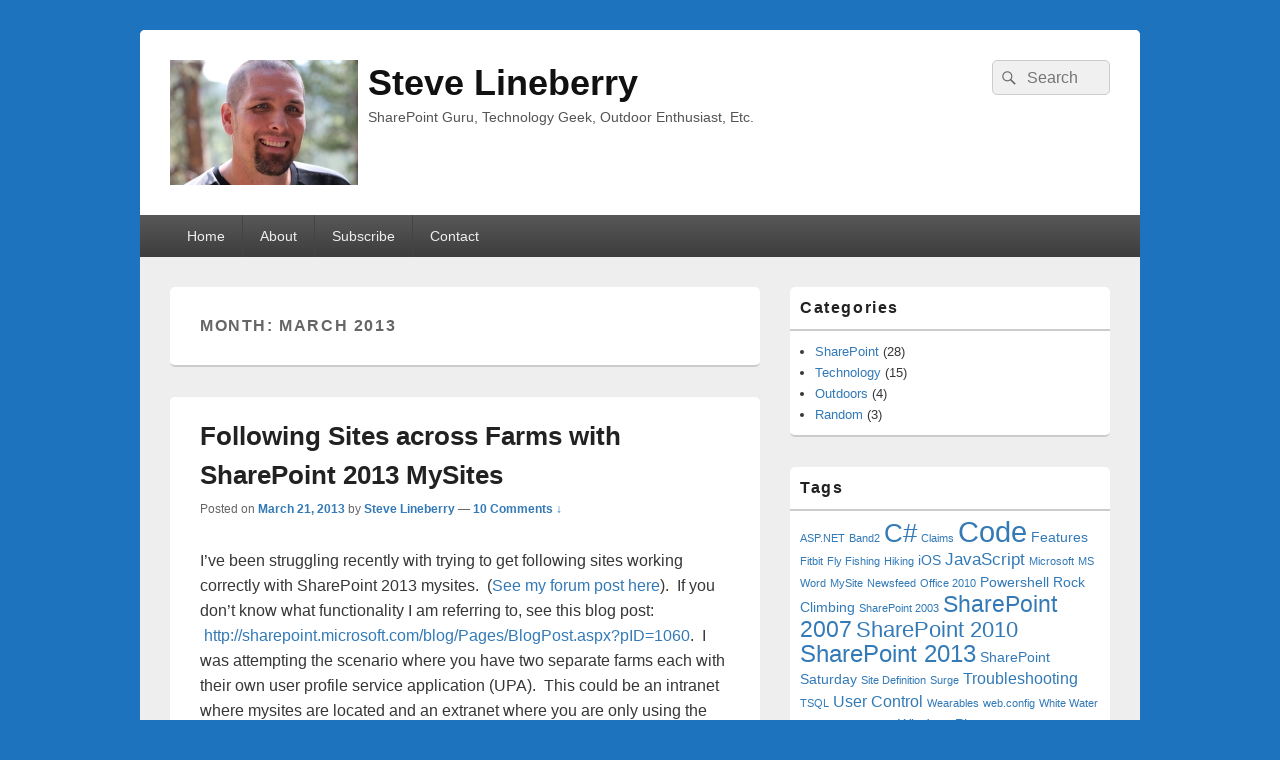

--- FILE ---
content_type: text/html; charset=UTF-8
request_url: https://steve.thelineberrys.com/2013/03/
body_size: 16657
content:
<!DOCTYPE html>
<!--[if IE 6]>
<html id="ie6" lang="en-US">
<![endif]-->
<!--[if IE 7]>
<html id="ie7" lang="en-US">
<![endif]-->
<!--[if IE 8]>
<html id="ie8" lang="en-US">
<![endif]-->
<!--[if !(IE 6) | !(IE 7) | !(IE 8)  ]><!-->
<html lang="en-US">
<!--<![endif]-->
<head>
<meta charset="UTF-8" />
<meta name="viewport" content="width=device-width, initial-scale=1">
<link rel="profile" href="http://gmpg.org/xfn/11" />
<link rel="pingback" href="https://steve.thelineberrys.com/xmlrpc.php" />
<title>March 2013 &#8211; Steve Lineberry</title>
<meta name='robots' content='max-image-preview:large' />
<link rel='dns-prefetch' href='//secure.gravatar.com' />
<link rel='dns-prefetch' href='//stats.wp.com' />
<link rel='dns-prefetch' href='//v0.wordpress.com' />
<link rel="alternate" type="application/rss+xml" title="Steve Lineberry &raquo; Feed" href="https://steve.thelineberrys.com/feed/" />
<link rel="alternate" type="application/rss+xml" title="Steve Lineberry &raquo; Comments Feed" href="https://steve.thelineberrys.com/comments/feed/" />
<style id='wp-img-auto-sizes-contain-inline-css' type='text/css'>
img:is([sizes=auto i],[sizes^="auto," i]){contain-intrinsic-size:3000px 1500px}
/*# sourceURL=wp-img-auto-sizes-contain-inline-css */
</style>
<style id='wp-emoji-styles-inline-css' type='text/css'>

	img.wp-smiley, img.emoji {
		display: inline !important;
		border: none !important;
		box-shadow: none !important;
		height: 1em !important;
		width: 1em !important;
		margin: 0 0.07em !important;
		vertical-align: -0.1em !important;
		background: none !important;
		padding: 0 !important;
	}
/*# sourceURL=wp-emoji-styles-inline-css */
</style>
<style id='wp-block-library-inline-css' type='text/css'>
:root{--wp-block-synced-color:#7a00df;--wp-block-synced-color--rgb:122,0,223;--wp-bound-block-color:var(--wp-block-synced-color);--wp-editor-canvas-background:#ddd;--wp-admin-theme-color:#007cba;--wp-admin-theme-color--rgb:0,124,186;--wp-admin-theme-color-darker-10:#006ba1;--wp-admin-theme-color-darker-10--rgb:0,107,160.5;--wp-admin-theme-color-darker-20:#005a87;--wp-admin-theme-color-darker-20--rgb:0,90,135;--wp-admin-border-width-focus:2px}@media (min-resolution:192dpi){:root{--wp-admin-border-width-focus:1.5px}}.wp-element-button{cursor:pointer}:root .has-very-light-gray-background-color{background-color:#eee}:root .has-very-dark-gray-background-color{background-color:#313131}:root .has-very-light-gray-color{color:#eee}:root .has-very-dark-gray-color{color:#313131}:root .has-vivid-green-cyan-to-vivid-cyan-blue-gradient-background{background:linear-gradient(135deg,#00d084,#0693e3)}:root .has-purple-crush-gradient-background{background:linear-gradient(135deg,#34e2e4,#4721fb 50%,#ab1dfe)}:root .has-hazy-dawn-gradient-background{background:linear-gradient(135deg,#faaca8,#dad0ec)}:root .has-subdued-olive-gradient-background{background:linear-gradient(135deg,#fafae1,#67a671)}:root .has-atomic-cream-gradient-background{background:linear-gradient(135deg,#fdd79a,#004a59)}:root .has-nightshade-gradient-background{background:linear-gradient(135deg,#330968,#31cdcf)}:root .has-midnight-gradient-background{background:linear-gradient(135deg,#020381,#2874fc)}:root{--wp--preset--font-size--normal:16px;--wp--preset--font-size--huge:42px}.has-regular-font-size{font-size:1em}.has-larger-font-size{font-size:2.625em}.has-normal-font-size{font-size:var(--wp--preset--font-size--normal)}.has-huge-font-size{font-size:var(--wp--preset--font-size--huge)}.has-text-align-center{text-align:center}.has-text-align-left{text-align:left}.has-text-align-right{text-align:right}.has-fit-text{white-space:nowrap!important}#end-resizable-editor-section{display:none}.aligncenter{clear:both}.items-justified-left{justify-content:flex-start}.items-justified-center{justify-content:center}.items-justified-right{justify-content:flex-end}.items-justified-space-between{justify-content:space-between}.screen-reader-text{border:0;clip-path:inset(50%);height:1px;margin:-1px;overflow:hidden;padding:0;position:absolute;width:1px;word-wrap:normal!important}.screen-reader-text:focus{background-color:#ddd;clip-path:none;color:#444;display:block;font-size:1em;height:auto;left:5px;line-height:normal;padding:15px 23px 14px;text-decoration:none;top:5px;width:auto;z-index:100000}html :where(.has-border-color){border-style:solid}html :where([style*=border-top-color]){border-top-style:solid}html :where([style*=border-right-color]){border-right-style:solid}html :where([style*=border-bottom-color]){border-bottom-style:solid}html :where([style*=border-left-color]){border-left-style:solid}html :where([style*=border-width]){border-style:solid}html :where([style*=border-top-width]){border-top-style:solid}html :where([style*=border-right-width]){border-right-style:solid}html :where([style*=border-bottom-width]){border-bottom-style:solid}html :where([style*=border-left-width]){border-left-style:solid}html :where(img[class*=wp-image-]){height:auto;max-width:100%}:where(figure){margin:0 0 1em}html :where(.is-position-sticky){--wp-admin--admin-bar--position-offset:var(--wp-admin--admin-bar--height,0px)}@media screen and (max-width:600px){html :where(.is-position-sticky){--wp-admin--admin-bar--position-offset:0px}}

/*# sourceURL=wp-block-library-inline-css */
</style><style id='global-styles-inline-css' type='text/css'>
:root{--wp--preset--aspect-ratio--square: 1;--wp--preset--aspect-ratio--4-3: 4/3;--wp--preset--aspect-ratio--3-4: 3/4;--wp--preset--aspect-ratio--3-2: 3/2;--wp--preset--aspect-ratio--2-3: 2/3;--wp--preset--aspect-ratio--16-9: 16/9;--wp--preset--aspect-ratio--9-16: 9/16;--wp--preset--color--black: #000000;--wp--preset--color--cyan-bluish-gray: #abb8c3;--wp--preset--color--white: #ffffff;--wp--preset--color--pale-pink: #f78da7;--wp--preset--color--vivid-red: #cf2e2e;--wp--preset--color--luminous-vivid-orange: #ff6900;--wp--preset--color--luminous-vivid-amber: #fcb900;--wp--preset--color--light-green-cyan: #7bdcb5;--wp--preset--color--vivid-green-cyan: #00d084;--wp--preset--color--pale-cyan-blue: #8ed1fc;--wp--preset--color--vivid-cyan-blue: #0693e3;--wp--preset--color--vivid-purple: #9b51e0;--wp--preset--color--dark-gray: #373737;--wp--preset--color--medium-gray: #cccccc;--wp--preset--color--light-gray: #eeeeee;--wp--preset--color--blue: #1982d1;--wp--preset--gradient--vivid-cyan-blue-to-vivid-purple: linear-gradient(135deg,rgb(6,147,227) 0%,rgb(155,81,224) 100%);--wp--preset--gradient--light-green-cyan-to-vivid-green-cyan: linear-gradient(135deg,rgb(122,220,180) 0%,rgb(0,208,130) 100%);--wp--preset--gradient--luminous-vivid-amber-to-luminous-vivid-orange: linear-gradient(135deg,rgb(252,185,0) 0%,rgb(255,105,0) 100%);--wp--preset--gradient--luminous-vivid-orange-to-vivid-red: linear-gradient(135deg,rgb(255,105,0) 0%,rgb(207,46,46) 100%);--wp--preset--gradient--very-light-gray-to-cyan-bluish-gray: linear-gradient(135deg,rgb(238,238,238) 0%,rgb(169,184,195) 100%);--wp--preset--gradient--cool-to-warm-spectrum: linear-gradient(135deg,rgb(74,234,220) 0%,rgb(151,120,209) 20%,rgb(207,42,186) 40%,rgb(238,44,130) 60%,rgb(251,105,98) 80%,rgb(254,248,76) 100%);--wp--preset--gradient--blush-light-purple: linear-gradient(135deg,rgb(255,206,236) 0%,rgb(152,150,240) 100%);--wp--preset--gradient--blush-bordeaux: linear-gradient(135deg,rgb(254,205,165) 0%,rgb(254,45,45) 50%,rgb(107,0,62) 100%);--wp--preset--gradient--luminous-dusk: linear-gradient(135deg,rgb(255,203,112) 0%,rgb(199,81,192) 50%,rgb(65,88,208) 100%);--wp--preset--gradient--pale-ocean: linear-gradient(135deg,rgb(255,245,203) 0%,rgb(182,227,212) 50%,rgb(51,167,181) 100%);--wp--preset--gradient--electric-grass: linear-gradient(135deg,rgb(202,248,128) 0%,rgb(113,206,126) 100%);--wp--preset--gradient--midnight: linear-gradient(135deg,rgb(2,3,129) 0%,rgb(40,116,252) 100%);--wp--preset--font-size--small: 14px;--wp--preset--font-size--medium: 20px;--wp--preset--font-size--large: 24px;--wp--preset--font-size--x-large: 42px;--wp--preset--font-size--normal: 16px;--wp--preset--font-size--huge: 26px;--wp--preset--spacing--20: 0.44rem;--wp--preset--spacing--30: 0.67rem;--wp--preset--spacing--40: 1rem;--wp--preset--spacing--50: 1.5rem;--wp--preset--spacing--60: 2.25rem;--wp--preset--spacing--70: 3.38rem;--wp--preset--spacing--80: 5.06rem;--wp--preset--shadow--natural: 6px 6px 9px rgba(0, 0, 0, 0.2);--wp--preset--shadow--deep: 12px 12px 50px rgba(0, 0, 0, 0.4);--wp--preset--shadow--sharp: 6px 6px 0px rgba(0, 0, 0, 0.2);--wp--preset--shadow--outlined: 6px 6px 0px -3px rgb(255, 255, 255), 6px 6px rgb(0, 0, 0);--wp--preset--shadow--crisp: 6px 6px 0px rgb(0, 0, 0);}:where(.is-layout-flex){gap: 0.5em;}:where(.is-layout-grid){gap: 0.5em;}body .is-layout-flex{display: flex;}.is-layout-flex{flex-wrap: wrap;align-items: center;}.is-layout-flex > :is(*, div){margin: 0;}body .is-layout-grid{display: grid;}.is-layout-grid > :is(*, div){margin: 0;}:where(.wp-block-columns.is-layout-flex){gap: 2em;}:where(.wp-block-columns.is-layout-grid){gap: 2em;}:where(.wp-block-post-template.is-layout-flex){gap: 1.25em;}:where(.wp-block-post-template.is-layout-grid){gap: 1.25em;}.has-black-color{color: var(--wp--preset--color--black) !important;}.has-cyan-bluish-gray-color{color: var(--wp--preset--color--cyan-bluish-gray) !important;}.has-white-color{color: var(--wp--preset--color--white) !important;}.has-pale-pink-color{color: var(--wp--preset--color--pale-pink) !important;}.has-vivid-red-color{color: var(--wp--preset--color--vivid-red) !important;}.has-luminous-vivid-orange-color{color: var(--wp--preset--color--luminous-vivid-orange) !important;}.has-luminous-vivid-amber-color{color: var(--wp--preset--color--luminous-vivid-amber) !important;}.has-light-green-cyan-color{color: var(--wp--preset--color--light-green-cyan) !important;}.has-vivid-green-cyan-color{color: var(--wp--preset--color--vivid-green-cyan) !important;}.has-pale-cyan-blue-color{color: var(--wp--preset--color--pale-cyan-blue) !important;}.has-vivid-cyan-blue-color{color: var(--wp--preset--color--vivid-cyan-blue) !important;}.has-vivid-purple-color{color: var(--wp--preset--color--vivid-purple) !important;}.has-black-background-color{background-color: var(--wp--preset--color--black) !important;}.has-cyan-bluish-gray-background-color{background-color: var(--wp--preset--color--cyan-bluish-gray) !important;}.has-white-background-color{background-color: var(--wp--preset--color--white) !important;}.has-pale-pink-background-color{background-color: var(--wp--preset--color--pale-pink) !important;}.has-vivid-red-background-color{background-color: var(--wp--preset--color--vivid-red) !important;}.has-luminous-vivid-orange-background-color{background-color: var(--wp--preset--color--luminous-vivid-orange) !important;}.has-luminous-vivid-amber-background-color{background-color: var(--wp--preset--color--luminous-vivid-amber) !important;}.has-light-green-cyan-background-color{background-color: var(--wp--preset--color--light-green-cyan) !important;}.has-vivid-green-cyan-background-color{background-color: var(--wp--preset--color--vivid-green-cyan) !important;}.has-pale-cyan-blue-background-color{background-color: var(--wp--preset--color--pale-cyan-blue) !important;}.has-vivid-cyan-blue-background-color{background-color: var(--wp--preset--color--vivid-cyan-blue) !important;}.has-vivid-purple-background-color{background-color: var(--wp--preset--color--vivid-purple) !important;}.has-black-border-color{border-color: var(--wp--preset--color--black) !important;}.has-cyan-bluish-gray-border-color{border-color: var(--wp--preset--color--cyan-bluish-gray) !important;}.has-white-border-color{border-color: var(--wp--preset--color--white) !important;}.has-pale-pink-border-color{border-color: var(--wp--preset--color--pale-pink) !important;}.has-vivid-red-border-color{border-color: var(--wp--preset--color--vivid-red) !important;}.has-luminous-vivid-orange-border-color{border-color: var(--wp--preset--color--luminous-vivid-orange) !important;}.has-luminous-vivid-amber-border-color{border-color: var(--wp--preset--color--luminous-vivid-amber) !important;}.has-light-green-cyan-border-color{border-color: var(--wp--preset--color--light-green-cyan) !important;}.has-vivid-green-cyan-border-color{border-color: var(--wp--preset--color--vivid-green-cyan) !important;}.has-pale-cyan-blue-border-color{border-color: var(--wp--preset--color--pale-cyan-blue) !important;}.has-vivid-cyan-blue-border-color{border-color: var(--wp--preset--color--vivid-cyan-blue) !important;}.has-vivid-purple-border-color{border-color: var(--wp--preset--color--vivid-purple) !important;}.has-vivid-cyan-blue-to-vivid-purple-gradient-background{background: var(--wp--preset--gradient--vivid-cyan-blue-to-vivid-purple) !important;}.has-light-green-cyan-to-vivid-green-cyan-gradient-background{background: var(--wp--preset--gradient--light-green-cyan-to-vivid-green-cyan) !important;}.has-luminous-vivid-amber-to-luminous-vivid-orange-gradient-background{background: var(--wp--preset--gradient--luminous-vivid-amber-to-luminous-vivid-orange) !important;}.has-luminous-vivid-orange-to-vivid-red-gradient-background{background: var(--wp--preset--gradient--luminous-vivid-orange-to-vivid-red) !important;}.has-very-light-gray-to-cyan-bluish-gray-gradient-background{background: var(--wp--preset--gradient--very-light-gray-to-cyan-bluish-gray) !important;}.has-cool-to-warm-spectrum-gradient-background{background: var(--wp--preset--gradient--cool-to-warm-spectrum) !important;}.has-blush-light-purple-gradient-background{background: var(--wp--preset--gradient--blush-light-purple) !important;}.has-blush-bordeaux-gradient-background{background: var(--wp--preset--gradient--blush-bordeaux) !important;}.has-luminous-dusk-gradient-background{background: var(--wp--preset--gradient--luminous-dusk) !important;}.has-pale-ocean-gradient-background{background: var(--wp--preset--gradient--pale-ocean) !important;}.has-electric-grass-gradient-background{background: var(--wp--preset--gradient--electric-grass) !important;}.has-midnight-gradient-background{background: var(--wp--preset--gradient--midnight) !important;}.has-small-font-size{font-size: var(--wp--preset--font-size--small) !important;}.has-medium-font-size{font-size: var(--wp--preset--font-size--medium) !important;}.has-large-font-size{font-size: var(--wp--preset--font-size--large) !important;}.has-x-large-font-size{font-size: var(--wp--preset--font-size--x-large) !important;}
/*# sourceURL=global-styles-inline-css */
</style>

<style id='classic-theme-styles-inline-css' type='text/css'>
/*! This file is auto-generated */
.wp-block-button__link{color:#fff;background-color:#32373c;border-radius:9999px;box-shadow:none;text-decoration:none;padding:calc(.667em + 2px) calc(1.333em + 2px);font-size:1.125em}.wp-block-file__button{background:#32373c;color:#fff;text-decoration:none}
/*# sourceURL=/wp-includes/css/classic-themes.min.css */
</style>
<link rel='stylesheet' id='stcr-style-css' href='https://steve.thelineberrys.com/wp-content/plugins/subscribe-to-comments-reloaded/includes/css/stcr-style.css?ver=6.9' type='text/css' media='all' />
<link rel='stylesheet' id='genericons-css' href='https://steve.thelineberrys.com/wp-content/plugins/jetpack/_inc/genericons/genericons/genericons.css?ver=3.1' type='text/css' media='all' />
<link rel='stylesheet' id='catchbox-style-css' href='https://steve.thelineberrys.com/wp-content/themes/catch-box/style.css?ver=20230602-124947' type='text/css' media='all' />
<link rel='stylesheet' id='catchbox-block-style-css' href='https://steve.thelineberrys.com/wp-content/themes/catch-box/css/blocks.css?ver=1.0' type='text/css' media='all' />
<link rel='stylesheet' id='mediaelementjs-styles-css' href='https://steve.thelineberrys.com/wp-content/plugins/media-element-html5-video-and-audio-player/mediaelement/v4/mediaelementplayer.min.css?ver=6.9' type='text/css' media='all' />
<link rel='stylesheet' id='mediaelementjs-styles-legacy-css' href='https://steve.thelineberrys.com/wp-content/plugins/media-element-html5-video-and-audio-player/mediaelement/v4/mediaelementplayer-legacy.min.css?ver=6.9' type='text/css' media='all' />
<link rel='stylesheet' id='core3.0-css' href='https://steve.thelineberrys.com/wp-content/plugins/wp-syntaxhighlighter/syntaxhighlighter3/styles/shCore.css?ver=3.0' type='text/css' media='all' />
<link rel='stylesheet' id='core-Default3.0-css' href='https://steve.thelineberrys.com/wp-content/plugins/wp-syntaxhighlighter/syntaxhighlighter3/styles/shCoreDefault.css?ver=3.0' type='text/css' media='all' />
<link rel='stylesheet' id='theme-Default3.0-css' href='https://steve.thelineberrys.com/wp-content/plugins/wp-syntaxhighlighter/syntaxhighlighter3/styles/shThemeDefault.css?ver=3.0' type='text/css' media='all' />
<script type="text/javascript" src="https://steve.thelineberrys.com/wp-includes/js/jquery/jquery.min.js?ver=3.7.1" id="jquery-core-js"></script>
<script type="text/javascript" src="https://steve.thelineberrys.com/wp-includes/js/jquery/jquery-migrate.min.js?ver=3.4.1" id="jquery-migrate-js"></script>
<script type="text/javascript" id="catchbox-menu-js-extra">
/* <![CDATA[ */
var screenReaderText = {"expand":"expand child menu","collapse":"collapse child menu"};
//# sourceURL=catchbox-menu-js-extra
/* ]]> */
</script>
<script type="text/javascript" src="https://steve.thelineberrys.com/wp-content/themes/catch-box/js/menu.min.js?ver=2.1.1.1" id="catchbox-menu-js"></script>
<script type="text/javascript" src="https://steve.thelineberrys.com/wp-content/themes/catch-box/js/html5.min.js?ver=3.7.3" id="catchbox-html5-js"></script>
<script type="text/javascript" src="https://steve.thelineberrys.com/wp-content/plugins/media-element-html5-video-and-audio-player/mediaelement/v4/mediaelement-and-player.min.js?ver=4.2.8" id="mediaelementjs-scripts-js"></script>
<script type="text/javascript" src="https://steve.thelineberrys.com/wp-content/plugins/wp-syntaxhighlighter/js/rc-textarea-hl.js?ver=1.3" id="rc_textarea_hl_js-js"></script>
<link rel="https://api.w.org/" href="https://steve.thelineberrys.com/wp-json/" /><link rel="EditURI" type="application/rsd+xml" title="RSD" href="https://steve.thelineberrys.com/xmlrpc.php?rsd" />
<meta name="generator" content="WordPress 6.9" />
	<!-- For pinned live tiles in Windows 8.1 start screens -->	
	<meta name="application-name" content="Steve Lineberry" />
	<meta name="msapplication-TileColor" content="#1e73be" />
	<meta name="msapplication-notification" content="frequency=360;polling-uri=http://notifications.buildmypinnedsite.com/?feed=https://steve.thelineberrys.com/feed/&amp;id=1;polling-uri2=http://notifications.buildmypinnedsite.com/?feed=https://steve.thelineberrys.com/feed/&amp;id=2;polling-uri3=http://notifications.buildmypinnedsite.com/?feed=https://steve.thelineberrys.com/feed/&amp;id=3;polling-uri4=http://notifications.buildmypinnedsite.com/?feed=https://steve.thelineberrys.com/feed/&amp;id=4;polling-uri5=http://notifications.buildmypinnedsite.com/?feed=https://steve.thelineberrys.com/feed/&amp;id=5; cycle=1" />
	
			<meta name="msapplication-square310x310logo" content="https://steve.thelineberrys.com/wp-content/uploads/cwp_tiles/" />
		<meta name="msapplication-wide310x150logo" content="https://steve.thelineberrys.com/wp-content/uploads/cwp_tiles/" />
		<meta name="msapplication-square150x150logo" content="https://steve.thelineberrys.com/wp-content/uploads/cwp_tiles/IMG_7302-WM_resize-150x125.png" />
		<meta name="msapplication-square70x70logo" content="https://steve.thelineberrys.com/wp-content/uploads/cwp_tiles/IMG_7302-WM_resize-70x70.png" />
		<meta name="msapplication-TileImage" content="https://steve.thelineberrys.com/wp-content/uploads/2012/12/IMG_7302-WM_resize.jpg" />
	
<!-- WP SyntaxHighlighter Ver.1.7.3 CSS for code Begin -->
<style type='text/css'>
.syntaxhighlighter,
.syntaxhighlighter a,
.syntaxhighlighter div,
.syntaxhighlighter code,
.syntaxhighlighter table,
.syntaxhighlighter table td,
.syntaxhighlighter table tr,
.syntaxhighlighter table tbody,
.syntaxhighlighter table thead,
.syntaxhighlighter table caption,
.syntaxhighlighter textarea {
font-size: 12px !important; /* Set the font size in pixels */  
font-family: "Consolas", "Bitstream Vera Sans Mono", "Courier New", Courier, monospace !important; /* Set the font type */  
}
.syntaxhighlighter table caption {
/* For Title(Caption) */  
font-size: 14px !important; /* Set the font size in pixels */  
font-family: "Consolas", "Bitstream Vera Sans Mono", "Courier New", Courier, monospace !important; /* Set the font type */  
}
.syntaxhighlighter.nogutter td.code .line {
/* Set the left padding space when no-gutter in ver. 3.0 */  
padding-left: 3px !important;
}
.syntaxhighlighter {
/* For Chrome/Safari(WebKit) */  
/* Hide the superfluous vertical scrollbar in ver. 3.0 */  
overflow-y: hidden !important;
padding: 1px !important;
}
.widget-area.syntaxhighlighter a,
.widget-area.syntaxhighlighter div,
.widget-area.syntaxhighlighter code,
.widget-area.syntaxhighlighter table,
.widget-area.syntaxhighlighter table td,
.widget-area.syntaxhighlighter table tr,
.widget-area.syntaxhighlighter table tbody,
.widget-area.syntaxhighlighter table thead,
.widget-area.syntaxhighlighter table caption,
.widget-area.syntaxhighlighter textarea {
/* For Widget */  
font-size: 14px !important; /* Set the font size in pixels */  
font-family: "Consolas", "Bitstream Vera Sans Mono", "Courier New", Courier, monospace !important; /* Set the font type */  
}
.widget-area table caption {
/* For Widget */  
/* For Title(Caption) */  
font-size: 10px !important; /* Set the font size in pixels */  
font-family: "Consolas", "Bitstream Vera Sans Mono", "Courier New", Courier, monospace !important; /* Set the font type */  
}

div.syntaxhighlighterFixedHeight .syntaxhighlighter{
    height: 250px;
    overflow-y: auto !important;
}
</style>
<!-- WP SyntaxHighlighter Ver.1.7.3 CSS for code End -->
	<style>img#wpstats{display:none}</style>
		<script language="JavaScript" src="/wp-includes/js/showJS.js"></script> <style type="text/css">.recentcomments a{display:inline !important;padding:0 !important;margin:0 !important;}</style><script type="text/javascript" src="https://steve.thelineberrys.com/wp-content/plugins/si-captcha-for-wordpress/captcha/si_captcha.js?ver=1767527157"></script>
<!-- begin SI CAPTCHA Anti-Spam - login/register form style -->
<style type="text/css">
.si_captcha_small { width:175px; height:45px; padding-top:10px; padding-bottom:10px; }
.si_captcha_large { width:250px; height:60px; padding-top:10px; padding-bottom:10px; }
img#si_image_com { border-style:none; margin:0; padding-right:5px; float:left; }
img#si_image_reg { border-style:none; margin:0; padding-right:5px; float:left; }
img#si_image_log { border-style:none; margin:0; padding-right:5px; float:left; }
img#si_image_side_login { border-style:none; margin:0; padding-right:5px; float:left; }
img#si_image_checkout { border-style:none; margin:0; padding-right:5px; float:left; }
img#si_image_jetpack { border-style:none; margin:0; padding-right:5px; float:left; }
img#si_image_bbpress_topic { border-style:none; margin:0; padding-right:5px; float:left; }
.si_captcha_refresh { border-style:none; margin:0; vertical-align:bottom; }
div#si_captcha_input { display:block; padding-top:15px; padding-bottom:5px; }
label#si_captcha_code_label { margin:0; }
input#si_captcha_code_input { width:65px; }
p#si_captcha_code { clear: left; padding-top:10px; }
.si-captcha-jetpack-error { color:#DC3232; }
</style>
<!-- end SI CAPTCHA Anti-Spam - login/register form style -->
<style type="text/css" id="custom-background-css">
body.custom-background { background-color: #1e73be; }
</style>
	
<!-- Jetpack Open Graph Tags -->
<meta property="og:type" content="website" />
<meta property="og:title" content="March 2013 &#8211; Steve Lineberry" />
<meta property="og:site_name" content="Steve Lineberry" />
<meta property="og:image" content="https://s0.wp.com/i/blank.jpg" />
<meta property="og:image:alt" content="" />
<meta property="og:locale" content="en_US" />

<!-- End Jetpack Open Graph Tags -->
		<style type="text/css" id="wp-custom-css">
			@media screen and (min-width: 768px) {
#site-logo{
float:left;
padding-right: 10px;
}

#hgroup{
float: right;
}
}		</style>
		</head>

<body class="archive date custom-background wp-custom-logo wp-embed-responsive wp-theme-catch-box single-author right-sidebar one-menu header-image-top">



<div id="page" class="hfeed site">

	<a href="#main" class="skip-link screen-reader-text">Skip to content</a>
	<header id="branding" role="banner">

    	
    	<div id="header-content" class="clearfix">

			<div class="logo-wrap clearfix">	<div id="hgroup" class="site-details">
					<p id="site-title"><a href="https://steve.thelineberrys.com/" rel="home">Steve Lineberry</a></p>
					<p id="site-description">SharePoint Guru, Technology Geek, Outdoor Enthusiast, Etc.</p>
			
   	</div><!-- #hgroup -->
<div id="site-logo"><a href="https://steve.thelineberrys.com/" class="custom-logo-link" rel="home"><img width="188" height="125" src="https://steve.thelineberrys.com/wp-content/uploads/2012/12/IMG_7302-WM_resize.jpg" class="custom-logo" alt="Steve Lineberry" decoding="async" /></a></div><!-- #site-logo --></div><!-- .logo-wrap -->	<form role="search" method="get" class="searchform" action="https://steve.thelineberrys.com/">
		<label>
			<span class="screen-reader-text">Search for:</span>
			<input type="search" class="search-field" placeholder="Search" value="" name="s" title="Search for:" />
		</label>
		<button type="submit" class="search-submit"><span class="screen-reader-text">Search</span></button>
	</form>

		</div><!-- #header-content -->

    	    <div class="menu-access-wrap mobile-header-menu clearfix">
        <div id="mobile-header-left-menu" class="mobile-menu-anchor primary-menu">
            <a href="#mobile-header-left-nav" id="menu-toggle-primary" class="genericon genericon-menu">
                <span class="mobile-menu-text">Menu</span>
            </a>
        </div><!-- #mobile-header-left-menu -->
            
        
        <div id="site-header-menu-primary" class="site-header-menu">
            <nav id="access" class="main-navigation menu-focus" role="navigation" aria-label="Primary Menu">
            
                <h3 class="screen-reader-text">Primary menu</h3>
                <div class="menu-header-container"><ul class="menu"><li id="menu-item-138" class="menu-item menu-item-type-custom menu-item-object-custom menu-item-138"><a href="/">Home</a></li>
<li id="menu-item-140" class="menu-item menu-item-type-post_type menu-item-object-page menu-item-140"><a href="https://steve.thelineberrys.com/about/">About</a></li>
<li id="menu-item-259" class="menu-item menu-item-type-post_type menu-item-object-page menu-item-259"><a href="https://steve.thelineberrys.com/subscribe/">Subscribe</a></li>
<li id="menu-item-264" class="menu-item menu-item-type-post_type menu-item-object-page menu-item-264"><a href="https://steve.thelineberrys.com/contact/">Contact</a></li>
</ul></div>            </nav><!-- #access -->
        </div><!-- .site-header-menu -->

            </div><!-- .menu-access-wrap -->
    
	</header><!-- #branding -->

	
	
	<div id="main" class="clearfix">

		
		<div id="primary" class="content-area">

			
			<div id="content" role="main">
				
			
				<header class="page-header">
					<h1 class="page-title">Month: <span>March 2013</span></h1>				</header>

								
					
	<article id="post-307" class="post-307 post type-post status-publish format-standard hentry category-sharepoint tag-code tag-sharepoint2013 tag-powershell">
		<header class="entry-header">
							<h2 class="entry-title"><a href="https://steve.thelineberrys.com/following-sites-across-farms-with-sharepoint-2013-mysites/" title="Permalink to Following Sites across Farms with SharePoint 2013 MySites" rel="bookmark">Following Sites across Farms with SharePoint 2013 MySites</a></h2>
			
			                <div class="entry-meta">
                    <span class="sep">Posted on </span><a href="https://steve.thelineberrys.com/following-sites-across-farms-with-sharepoint-2013-mysites/" title="2:13 pm" rel="bookmark"><time class="entry-date updated" datetime="2013-03-21T14:13:58-05:00" pubdate>March 21, 2013</time></a><span class="by-author"> <span class="sep"> by </span> <span class="author vcard"><a class="url fn n" href="https://steve.thelineberrys.com/author/steve/" title="View all posts by Steve Lineberry" rel="author">Steve Lineberry</a></span></span>                                        	<span class="sep sep-comment"> &mdash; </span>
                        <span class="comments-link">
                         	<a href="https://steve.thelineberrys.com/following-sites-across-farms-with-sharepoint-2013-mysites/#comments">10 Comments &darr;</a>                        </span>
                                    </div><!-- .entry-meta -->
					</header><!-- .entry-header -->

		 		<div class="entry-content">
			<p>I&#8217;ve been struggling recently with trying to get following sites working correctly with SharePoint 2013 mysites.  (<a href="http://social.msdn.microsoft.com/Forums/en-US/sharepointadmin/thread/487112d7-5085-4316-bd6e-c81ad165cc21">See my forum post here</a>).  If you don&#8217;t know what functionality I am referring to, see this blog post:  <a href="http://sharepoint.microsoft.com/blog/Pages/BlogPost.aspx?pID=1060">http://sharepoint.microsoft.com/blog/Pages/BlogPost.aspx?pID=1060</a>.  I was attempting the scenario where you have two separate farms each with their own user profile service application (UPA).  This could be an intranet where mysites are located and an extranet where you are only using the UPA for AD synchronization.  Or it could be two farms located in different parts of the world each with their own UPA and potentially their own mysite implementation.  For me I need to be able to handle both situations simultaneously.</p>
<p>At first I was getting any of the following errors in the ULS logs of either server or in the message headers which I packet sniffed:</p>
<pre>FollowedContent.FollowItem:Exception:System.Net.WebException: The remote server returned an error: (401) Unauthorized.
{&quot;error_description&quot;:&quot;Invalid JWT token. Could not resolve issuer token.&quot;}
x-ms-diagnostics: 3000006;reason=&quot;Token contains invalid signature.&quot;;category=&quot;invalid_client&quot;
x-ms-diagnostics: 3002002; reason=App principal does not exist</pre>
<p>Luckily, after a lot of time spent getting this to work I believe I have a solution.  First thing is first, all farms that need to connect need to use the same realm.  In my powershell scripts below I will use the realm:  myrealm.  Also I&#8217;ll be using the farm names of mysitehost and collaboration where mysitehost is the farm which hosts the mysites and collaboration is the external facing farm.</p>
<p>First follow the first few steps here:  <a href="http://technet.microsoft.com/en-us/library/ee704552.aspx">http://technet.microsoft.com/en-us/library/ee704552.aspx</a> on creating and copying the certs.  Then run this code on the mysitehost farm (publishing farm).</p>
<pre class="brush: powershell; gutter: true">$trustCert = Get-PfxCertificate &quot;C:\ConsumingFarmRoot.cer&quot;
New-SPTrustedRootAuthority &quot;COLlABORATION&quot; -Certificate $trustCert

$stsCert = Get-PfxCertificate &quot;c:\ConsumingFarmSTS.cer&quot;
New-SPTrustedServiceTokenIssuer &quot;COLlABORATION&quot; -Certificate $stsCert

$farmid = &quot;&lt;guid&gt;&quot;; #Get the farm id from the collaboration farm by typing Get-SPFarm | Select Id into powershell
$security = Get-SPTopologyServiceApplication | Get-SPServiceApplicationSecurity 

$claimProvider = (Get-SPClaimProvider System).ClaimProvider 

$principal = New-SPClaimsPrincipal -ClaimType http://schemas.microsoft.com/sharepoint/2009/08/claims/farmid -ClaimProvider $claimProvider -ClaimValue $farmid 

Grant-SPObjectSecurity -Identity $security -Principal $principal -Rights &quot;Full Control&quot; 

Get-SPTopologyServiceApplication | Set-SPServiceApplicationSecurity -ObjectSecurity $security 

Set-SPAuthenticationRealm -realm &quot;myrealm&quot;
$sts=Get-SPSecurityTokenServiceConfig
$Realm=Get-SpAuthenticationRealm
$nameId = &quot;00000003-0000-0ff1-ce00-000000000000@$Realm&quot;
Write-Host &quot;Setting STS NameId to $nameId&quot;
$sts.NameIdentifier = $nameId

$c = Get-SPSecurityTokenServiceConfig
$c.AllowMetadataOverHttp = $true  #needed if you are not using ssl
$c.AllowOAuthOverHttp=$true #needed if you are not using ssl
$c.Update()

iisreset

Write-Host &quot;Run Consumer Server Script and then press any key to continue ...&quot;
$x = $host.UI.RawUI.ReadKey(&quot;NoEcho,IncludeKeyDown&quot;)

New-SPTrustedSecurityTokenIssuer –MetadataEndpoint &quot;http://collaboration.com/_layouts/15/metadata/json/1&quot; –Name &quot;collaboration metadata&quot; -RegisteredIssuerName $nameId</pre>
<p>Notice the section of the script that will pause and wait while you run the following script on the collaboration farm (consumer).</p>
<pre class="brush: powershell; gutter: true">$trustCert = Get-PfxCertificate &quot;C:\PublishingFarmRoot.cer&quot;
New-SPTrustedRootAuthority &quot;mysitehost&quot; -Certificate $trustCert

Set-SPAuthenticationRealm -realm &quot;myrealm&quot;
$sts=Get-SPSecurityTokenServiceConfig
$Realm=Get-SpAuthenticationRealm
$nameId = &quot;00000003-0000-0ff1-ce00-000000000000@$Realm&quot;
Write-Host &quot;Setting STS NameId to $nameId&quot;
$sts.NameIdentifier = $nameId

$c = Get-SPSecurityTokenServiceConfig
$c.AllowMetadataOverHttp = $true  #needed if you are not using ssl
$c.AllowOAuthOverHttp=$true #needed if you are not using ssl
$c.Update()
Iisreset

New-SPTrustedSecurityTokenIssuer –MetadataEndpoint &quot;http://mysitehost.com/_layouts/15/metadata/json/1&quot; –Name &quot;mysitehost metadata&quot; -RegisteredIssuerName $nameId</pre>
<p>The main difference in my scripts vs the MS documentation is I also include the registeredissuername in the New-SPTrustedSecurityTokenIssuer command (last command in each script).  I was having issues with this value not being set correctly and for some reason was unable to change it after it was created.</p>
<p>Now on your collaboration farm, you will need to setup a separate UPA and set the trusted mysite host locations (<a href="http://technet.microsoft.com/en-us/library/ee721061.aspx">http://technet.microsoft.com/en-us/library/ee721061.aspx</a>).  Now the way that site following works is you request a site to follow on your farm, it will look at the farm&#8217;s UPA to see find out the url of your mysite (http://mysitehost/personal/domain_userid).  Then the server will basically forward your request to your mysite url&#8217;s webservice and since you are most likely using claims based authentication (best practice for SP 2013), then your claim is sent over and the request is done using your creds.  So if the personal site (PersonalSpace) User Profile property is empty on your farm&#8217;s UPA, then it won&#8217;t work; you&#8217;ll get a message about your mysite is still being created.  To get it to work you need to put a valid site relative path for all user&#8217;s for the personal site user profile property.  I first tried using the correct value (/personal/domain_userid) and of course that worked but I also tried just putting a / for the field and that worked as well.  But in the interest of correctness, I decided to implement the  User Profile Replication Engine.  I couldn&#8217;t find the 2013 version even though the cmdlets are documented (<a href="http://technet.microsoft.com/en-us/library/ee906542.aspx">http://technet.microsoft.com/en-us/library/ee906542.aspx</a>).  So I had to download and install the SharePoint 2010 Administration tool kit (<a href="http://technet.microsoft.com/en-us/library/cc663011.aspx#section3">http://technet.microsoft.com/en-us/library/cc663011.aspx#section3</a>).  You only need to install it on one server in one of the farms.  They do suggest you install it on the source server because there is less data being sent to the destination farm than being retrieved from the source farm.  Below is my powershell code to sync just the personal site (personalspace) user profile property between my mysitehost farm and my collaboration farm.</p>
<pre class="brush: powershell; gutter: true">Add-PsSnapin Microsoft.Office.Server.AdministrationToolkit.ReplicationEngine
#Full Sync
Start-SPProfileServiceFullReplication -Destination &quot;http://collaboration.com&quot; -Source &quot;http://mysitehost.com&quot; -Properties &quot;PersonalSpace&quot; -EnableInstrumentation 

#Incremental Sync
Start-SPProfileServiceIncrementalReplication -Destination &quot;http://collaboration.com&quot; -Source &quot;http://mysitehost.com&quot; -FeedProperties &quot;PersonalSpace&quot; -Properties &quot;PersonalSpace&quot; -ReplicationInterval 1 -EnableInstrumentation</pre>
<p>Now if you are just setting up an extranet where you want internal employees to be able to follow sites but external users to not have any mysite functionality other than their AD accounts are synchronized, then you are done.  If you are connecting to another UPA which also has mysites and you need to be able to &#8220;share&#8221; feeds and utilize other social features, you will need to perform the same steps above as if it was the collaboration farm and a few additional steps.  Make sure you perform steps 2, 4 and 5 here:  <a href="http://technet.microsoft.com/en-us/library/ff621100.aspx">http://technet.microsoft.com/en-us/library/ff621100.aspx</a>.  These would be</p>
<ul>
<li><span style="line-height: 15px;">On the mysitehost farm (publishing farm) publish the service application (<a href="http://technet.microsoft.com/en-us/library/ee704545.aspx">http://technet.microsoft.com/en-us/library/ee704545.aspx</a>)</span></li>
<li>On the collaboration farm (consuming farm) connect to the remote service application (<a href="http://technet.microsoft.com/en-us/library/ee704558.aspx">http://technet.microsoft.com/en-us/library/ee704558.aspx</a>)</li>
<li>Add the shared service application to the web application proxy group on the collaboration farm (consuming farm) (<a href="http://technet.microsoft.com/en-us/library/ee704550.aspx">http://technet.microsoft.com/en-us/library/ee704550.aspx</a>)  Make sure you keep your local UPA as the default in the proxy group.</li>
</ul>
<p>There you have it, it turns out the piece I was missing for so long was setting the realm and registeredissuername correctly on both farms so that the claim could be accepted and decrypted properly.  If you are planning on connecting UPA&#8217;s from different farms where the farms do not reside in the same datacenter, please read this page on some known issues you might see:  <a href="http://technet.microsoft.com/en-us/library/cc262500.aspx#geodist">http://technet.microsoft.com/en-us/library/cc262500.aspx#geodist</a></p>
<p>&nbsp;</p>
					</div><!-- .entry-content -->
		
		<footer class="entry-meta">
												<span class="cat-links">
				<span class="entry-utility-prep entry-utility-prep-cat-links">Posted in</span> <a href="https://steve.thelineberrys.com/category/sharepoint/" rel="category tag">SharePoint</a>			</span>
									<span class="sep"> | </span>
							<span class="tag-links">
				<span class="entry-utility-prep entry-utility-prep-tag-links">Tagged</span> <a href="https://steve.thelineberrys.com/tag/code/" rel="tag">Code</a>, <a href="https://steve.thelineberrys.com/tag/sharepoint2013/" rel="tag">SharePoint 2013</a>, <a href="https://steve.thelineberrys.com/tag/powershell/" rel="tag">Powershell</a>			</span>
						
									<span class="sep"> | </span>
						<span class="comments-link"><a href="https://steve.thelineberrys.com/following-sites-across-farms-with-sharepoint-2013-mysites/#comments"><b>10</b> Replies</a></span>
			
					</footer><!-- #entry-meta -->
	</article><!-- #post-307 -->
				
					
	<article id="post-299" class="post-299 post type-post status-publish format-standard hentry category-sharepoint tag-sharepoint2010 tag-spsaturday">
		<header class="entry-header">
							<h2 class="entry-title"><a href="https://steve.thelineberrys.com/speaking-at-sharepoint-saturday-charlotte/" title="Permalink to Speaking at SharePoint Saturday Charlotte" rel="bookmark">Speaking at SharePoint Saturday Charlotte</a></h2>
			
			                <div class="entry-meta">
                    <span class="sep">Posted on </span><a href="https://steve.thelineberrys.com/speaking-at-sharepoint-saturday-charlotte/" title="10:40 am" rel="bookmark"><time class="entry-date updated" datetime="2013-03-15T10:40:06-05:00" pubdate>March 15, 2013</time></a><span class="by-author"> <span class="sep"> by </span> <span class="author vcard"><a class="url fn n" href="https://steve.thelineberrys.com/author/steve/" title="View all posts by Steve Lineberry" rel="author">Steve Lineberry</a></span></span>                                        	<span class="sep sep-comment"> &mdash; </span>
                        <span class="comments-link">
                         	<a href="https://steve.thelineberrys.com/speaking-at-sharepoint-saturday-charlotte/#respond">No Comments &darr;</a>                        </span>
                                    </div><!-- .entry-meta -->
					</header><!-- .entry-header -->

		 		<div class="entry-content">
			<p>I am speaking at the <a href="http://www.sharepointsaturday.org/charlotte/">Charlotte SharePoint Saturday</a> event tomorrow.  Below is my abstract and slide deck if you are interested.  If you are a reader of my blog and are going to the event, please stop by and say hello.</p>
<p><strong>Session Title:</strong>  Skanska’s Partner Portal and External Document Management System</p>
<p><strong>Session Summary:</strong>  Skanska needed a single, consistent place for all project teams to access the important tools they needed on a day to day basis.  A project document management system which allowed internal and external collaboration and an easy to use landing page were keys to success.</p>
<p><strong>Session Topic: </strong> Allowing users to find tools and documents they need to get their job done can be difficult in an enterprise where every project team has different needs and requirements.  Skanska accomplished this by creating a site template which had easy to use links to different enterprise tools and created an effective project document management system where both external and internal parties contributed content.  We will be demoing an early release product while discussing the following pieces of functionality:</p>
<ul>
<li>Managed Metadata</li>
<li>Content types and the syndication hub</li>
<li>Content Organizer</li>
<li>SkyDrive Pro</li>
<li>Email enabled lists and libraries</li>
<li>Custom Solutions
<ul>
<li>Metadata Based Security</li>
<li>Batch Edit (<a href="http://sp2010batchedit.codeplex.com/">Codeplex</a>)</li>
<li>Download as a Zip</li>
</ul>
</li>
</ul>
<p><a href="https://steve.thelineberrys.com/wp-content/uploads/2013/03/SharePoint%20Saturday%202013.pptx">Here is the link to the presentation.</a></p>
					</div><!-- .entry-content -->
		
		<footer class="entry-meta">
												<span class="cat-links">
				<span class="entry-utility-prep entry-utility-prep-cat-links">Posted in</span> <a href="https://steve.thelineberrys.com/category/sharepoint/" rel="category tag">SharePoint</a>			</span>
									<span class="sep"> | </span>
							<span class="tag-links">
				<span class="entry-utility-prep entry-utility-prep-tag-links">Tagged</span> <a href="https://steve.thelineberrys.com/tag/sharepoint2010/" rel="tag">SharePoint 2010</a>, <a href="https://steve.thelineberrys.com/tag/spsaturday/" rel="tag">SharePoint Saturday</a>			</span>
						
									<span class="sep"> | </span>
						<span class="comments-link"><a href="https://steve.thelineberrys.com/speaking-at-sharepoint-saturday-charlotte/#respond"><span class="leave-reply">Leave a reply</span></a></span>
			
					</footer><!-- #entry-meta -->
	</article><!-- #post-299 -->
				
				
			
		</div><!-- #content -->

		
	</div><!-- #primary -->

	

		<aside id="secondary" class="sidebar widget-area" role="complementary">
			<h2 class="screen-reader-text">Primary Sidebar Widget Area</h2>
			<section id="categories-2" class="widget widget_categories"><h2 class="widget-title">Categories</h2>
			<ul>
					<li class="cat-item cat-item-2"><a href="https://steve.thelineberrys.com/category/sharepoint/">SharePoint</a> (28)
</li>
	<li class="cat-item cat-item-4"><a href="https://steve.thelineberrys.com/category/technology/">Technology</a> (15)
</li>
	<li class="cat-item cat-item-5"><a href="https://steve.thelineberrys.com/category/outdoors/">Outdoors</a> (4)
</li>
	<li class="cat-item cat-item-16"><a href="https://steve.thelineberrys.com/category/random/">Random</a> (3)
</li>
			</ul>

			</section><section id="tag_cloud-2" class="widget widget_tag_cloud"><h2 class="widget-title">Tags</h2><div class="tagcloud"><a href="https://steve.thelineberrys.com/tag/aspnet/" class="tag-cloud-link tag-link-22 tag-link-position-1" style="font-size: 8pt;" aria-label="ASP.NET (1 item)">ASP.NET</a>
<a href="https://steve.thelineberrys.com/tag/band2/" class="tag-cloud-link tag-link-35 tag-link-position-2" style="font-size: 8pt;" aria-label="Band2 (1 item)">Band2</a>
<a href="https://steve.thelineberrys.com/tag/csharp/" class="tag-cloud-link tag-link-17 tag-link-position-3" style="font-size: 19.836363636364pt;" aria-label="C# (16 items)">C#</a>
<a href="https://steve.thelineberrys.com/tag/claims/" class="tag-cloud-link tag-link-27 tag-link-position-4" style="font-size: 8pt;" aria-label="Claims (1 item)">Claims</a>
<a href="https://steve.thelineberrys.com/tag/code/" class="tag-cloud-link tag-link-6 tag-link-position-5" style="font-size: 22pt;" aria-label="Code (24 items)">Code</a>
<a href="https://steve.thelineberrys.com/tag/features/" class="tag-cloud-link tag-link-20 tag-link-position-6" style="font-size: 10.290909090909pt;" aria-label="Features (2 items)">Features</a>
<a href="https://steve.thelineberrys.com/tag/fitbit/" class="tag-cloud-link tag-link-36 tag-link-position-7" style="font-size: 8pt;" aria-label="Fitbit (1 item)">Fitbit</a>
<a href="https://steve.thelineberrys.com/tag/flyfishing/" class="tag-cloud-link tag-link-13 tag-link-position-8" style="font-size: 8pt;" aria-label="Fly Fishing (1 item)">Fly Fishing</a>
<a href="https://steve.thelineberrys.com/tag/hiking/" class="tag-cloud-link tag-link-12 tag-link-position-9" style="font-size: 8pt;" aria-label="Hiking (1 item)">Hiking</a>
<a href="https://steve.thelineberrys.com/tag/ios/" class="tag-cloud-link tag-link-32 tag-link-position-10" style="font-size: 10.290909090909pt;" aria-label="iOS (2 items)">iOS</a>
<a href="https://steve.thelineberrys.com/tag/javascript/" class="tag-cloud-link tag-link-15 tag-link-position-11" style="font-size: 13.090909090909pt;" aria-label="JavaScript (4 items)">JavaScript</a>
<a href="https://steve.thelineberrys.com/tag/microsoft/" class="tag-cloud-link tag-link-34 tag-link-position-12" style="font-size: 8pt;" aria-label="Microsoft (1 item)">Microsoft</a>
<a href="https://steve.thelineberrys.com/tag/msword/" class="tag-cloud-link tag-link-39 tag-link-position-13" style="font-size: 8pt;" aria-label="MS Word (1 item)">MS Word</a>
<a href="https://steve.thelineberrys.com/tag/mysite/" class="tag-cloud-link tag-link-28 tag-link-position-14" style="font-size: 8pt;" aria-label="MySite (1 item)">MySite</a>
<a href="https://steve.thelineberrys.com/tag/newsfeed/" class="tag-cloud-link tag-link-29 tag-link-position-15" style="font-size: 8pt;" aria-label="Newsfeed (1 item)">Newsfeed</a>
<a href="https://steve.thelineberrys.com/tag/office2010/" class="tag-cloud-link tag-link-19 tag-link-position-16" style="font-size: 8pt;" aria-label="Office 2010 (1 item)">Office 2010</a>
<a href="https://steve.thelineberrys.com/tag/powershell/" class="tag-cloud-link tag-link-25 tag-link-position-17" style="font-size: 10.290909090909pt;" aria-label="Powershell (2 items)">Powershell</a>
<a href="https://steve.thelineberrys.com/tag/rockclimbing/" class="tag-cloud-link tag-link-11 tag-link-position-18" style="font-size: 10.290909090909pt;" aria-label="Rock Climbing (2 items)">Rock Climbing</a>
<a href="https://steve.thelineberrys.com/tag/sharepoint2003/" class="tag-cloud-link tag-link-7 tag-link-position-19" style="font-size: 8pt;" aria-label="SharePoint 2003 (1 item)">SharePoint 2003</a>
<a href="https://steve.thelineberrys.com/tag/sharepoint2007/" class="tag-cloud-link tag-link-8 tag-link-position-20" style="font-size: 16.909090909091pt;" aria-label="SharePoint 2007 (9 items)">SharePoint 2007</a>
<a href="https://steve.thelineberrys.com/tag/sharepoint2010/" class="tag-cloud-link tag-link-9 tag-link-position-21" style="font-size: 16.272727272727pt;" aria-label="SharePoint 2010 (8 items)">SharePoint 2010</a>
<a href="https://steve.thelineberrys.com/tag/sharepoint2013/" class="tag-cloud-link tag-link-10 tag-link-position-22" style="font-size: 17.927272727273pt;" aria-label="SharePoint 2013 (11 items)">SharePoint 2013</a>
<a href="https://steve.thelineberrys.com/tag/spsaturday/" class="tag-cloud-link tag-link-24 tag-link-position-23" style="font-size: 10.290909090909pt;" aria-label="SharePoint Saturday (2 items)">SharePoint Saturday</a>
<a href="https://steve.thelineberrys.com/tag/sitedefinition/" class="tag-cloud-link tag-link-30 tag-link-position-24" style="font-size: 8pt;" aria-label="Site Definition (1 item)">Site Definition</a>
<a href="https://steve.thelineberrys.com/tag/surge/" class="tag-cloud-link tag-link-37 tag-link-position-25" style="font-size: 8pt;" aria-label="Surge (1 item)">Surge</a>
<a href="https://steve.thelineberrys.com/tag/troubleshooting/" class="tag-cloud-link tag-link-26 tag-link-position-26" style="font-size: 11.818181818182pt;" aria-label="Troubleshooting (3 items)">Troubleshooting</a>
<a href="https://steve.thelineberrys.com/tag/tsql/" class="tag-cloud-link tag-link-21 tag-link-position-27" style="font-size: 8pt;" aria-label="TSQL (1 item)">TSQL</a>
<a href="https://steve.thelineberrys.com/tag/usercontrol/" class="tag-cloud-link tag-link-18 tag-link-position-28" style="font-size: 11.818181818182pt;" aria-label="User Control (3 items)">User Control</a>
<a href="https://steve.thelineberrys.com/tag/wearables/" class="tag-cloud-link tag-link-38 tag-link-position-29" style="font-size: 8pt;" aria-label="Wearables (1 item)">Wearables</a>
<a href="https://steve.thelineberrys.com/tag/webconfig/" class="tag-cloud-link tag-link-23 tag-link-position-30" style="font-size: 8pt;" aria-label="web.config (1 item)">web.config</a>
<a href="https://steve.thelineberrys.com/tag/whitewaterrafting/" class="tag-cloud-link tag-link-14 tag-link-position-31" style="font-size: 8pt;" aria-label="White Water Rafting (1 item)">White Water Rafting</a>
<a href="https://steve.thelineberrys.com/tag/windows10/" class="tag-cloud-link tag-link-33 tag-link-position-32" style="font-size: 8pt;" aria-label="Windows10 (1 item)">Windows10</a>
<a href="https://steve.thelineberrys.com/tag/windowsphone/" class="tag-cloud-link tag-link-31 tag-link-position-33" style="font-size: 10.290909090909pt;" aria-label="WindowsPhone (2 items)">WindowsPhone</a>
<a href="https://steve.thelineberrys.com/tag/xml/" class="tag-cloud-link tag-link-40 tag-link-position-34" style="font-size: 8pt;" aria-label="XML (1 item)">XML</a>
<a href="https://steve.thelineberrys.com/tag/xpath/" class="tag-cloud-link tag-link-41 tag-link-position-35" style="font-size: 8pt;" aria-label="XPath (1 item)">XPath</a></div>
</section><section id="recent-comments-2" class="widget widget_recent_comments"><h2 class="widget-title">Recent Comments</h2><ul id="recentcomments"><li class="recentcomments"><span class="comment-author-link"><a href="https://www.terika.cc/uncategorized/%e5%be%ae%e8%bd%af%e4%ba%a7%e5%93%81%e9%87%8c%e7%9a%84%e5%b0%8f%e6%83%8a%e5%96%9c%ef%bc%9a%e4%b8%a4%e4%b8%aa%e6%9c%89%e8%b6%a3%e6%bc%8f%e6%b4%9e%e5%88%86%e6%9e%90%e" class="url" rel="ugc external nofollow">微软产品里的‘小惊喜’：两个有趣漏洞分析（下） &#8211; Timedout&#039;s Blog</a></span> on <a href="https://steve.thelineberrys.com/mixing-friendly-forms-based-auth-with-ntlm-windows-auth-in-sharepoint/#comment-204975">Mixing Mobile Friendly Forms based auth with NTLM Windows auth in SharePoint</a></li><li class="recentcomments"><span class="comment-author-link">Kenny Lemens P.E.</span> on <a href="https://steve.thelineberrys.com/unable-to-manually-start-workflows/#comment-202434">Unable to Manually Start Workflows</a></li><li class="recentcomments"><span class="comment-author-link"><a href="https://www.pinterest.com/beatland1ai5/" class="url" rel="ugc external nofollow">Debra</a></span> on <a href="https://steve.thelineberrys.com/microsoft-band-2-vs-fitbit-surge/#comment-199859">Microsoft Band 2 vs Fitbit Surge</a></li><li class="recentcomments"><span class="comment-author-link">Milan Zdimal</span> on <a href="https://steve.thelineberrys.com/sharepoint-cross-site-word-document-properties/#comment-187202">SharePoint Cross Site Word Document Properties</a></li><li class="recentcomments"><span class="comment-author-link">Shashank R K</span> on <a href="https://steve.thelineberrys.com/repopulating-the-newsfeed-cache-after-a-server-restart/#comment-159908">Repopulating the Newsfeed Cache after a Server Restart</a></li></ul></section><section id="archives-2" class="widget widget_archive"><h2 class="widget-title">Archives</h2>
			<ul>
					<li><a href='https://steve.thelineberrys.com/2016/02/'>February 2016</a>&nbsp;(2)</li>
	<li><a href='https://steve.thelineberrys.com/2016/01/'>January 2016</a>&nbsp;(3)</li>
	<li><a href='https://steve.thelineberrys.com/2015/12/'>December 2015</a>&nbsp;(1)</li>
	<li><a href='https://steve.thelineberrys.com/2014/09/'>September 2014</a>&nbsp;(2)</li>
	<li><a href='https://steve.thelineberrys.com/2014/03/'>March 2014</a>&nbsp;(2)</li>
	<li><a href='https://steve.thelineberrys.com/2013/11/'>November 2013</a>&nbsp;(1)</li>
	<li><a href='https://steve.thelineberrys.com/2013/06/'>June 2013</a>&nbsp;(1)</li>
	<li><a href='https://steve.thelineberrys.com/2013/04/'>April 2013</a>&nbsp;(2)</li>
	<li><a href='https://steve.thelineberrys.com/2013/03/' aria-current="page">March 2013</a>&nbsp;(2)</li>
	<li><a href='https://steve.thelineberrys.com/2013/02/'>February 2013</a>&nbsp;(1)</li>
	<li><a href='https://steve.thelineberrys.com/2013/01/'>January 2013</a>&nbsp;(1)</li>
	<li><a href='https://steve.thelineberrys.com/2012/04/'>April 2012</a>&nbsp;(1)</li>
	<li><a href='https://steve.thelineberrys.com/2012/03/'>March 2012</a>&nbsp;(1)</li>
	<li><a href='https://steve.thelineberrys.com/2010/11/'>November 2010</a>&nbsp;(2)</li>
	<li><a href='https://steve.thelineberrys.com/2010/09/'>September 2010</a>&nbsp;(3)</li>
	<li><a href='https://steve.thelineberrys.com/2009/12/'>December 2009</a>&nbsp;(1)</li>
	<li><a href='https://steve.thelineberrys.com/2009/11/'>November 2009</a>&nbsp;(2)</li>
	<li><a href='https://steve.thelineberrys.com/2009/10/'>October 2009</a>&nbsp;(2)</li>
	<li><a href='https://steve.thelineberrys.com/2008/04/'>April 2008</a>&nbsp;(1)</li>
	<li><a href='https://steve.thelineberrys.com/2007/08/'>August 2007</a>&nbsp;(2)</li>
	<li><a href='https://steve.thelineberrys.com/2007/05/'>May 2007</a>&nbsp;(1)</li>
	<li><a href='https://steve.thelineberrys.com/2007/01/'>January 2007</a>&nbsp;(1)</li>
	<li><a href='https://steve.thelineberrys.com/2006/12/'>December 2006</a>&nbsp;(1)</li>
	<li><a href='https://steve.thelineberrys.com/2006/03/'>March 2006</a>&nbsp;(1)</li>
	<li><a href='https://steve.thelineberrys.com/2005/12/'>December 2005</a>&nbsp;(2)</li>
	<li><a href='https://steve.thelineberrys.com/2005/08/'>August 2005</a>&nbsp;(3)</li>
	<li><a href='https://steve.thelineberrys.com/2005/07/'>July 2005</a>&nbsp;(2)</li>
	<li><a href='https://steve.thelineberrys.com/2005/04/'>April 2005</a>&nbsp;(1)</li>
	<li><a href='https://steve.thelineberrys.com/2004/06/'>June 2004</a>&nbsp;(1)</li>
	<li><a href='https://steve.thelineberrys.com/2004/05/'>May 2004</a>&nbsp;(4)</li>
			</ul>

			</section>		</aside><!-- #secondary .widget-area -->

	</div><!-- #main -->

	
	<footer id="colophon" role="contentinfo">
		
        <div id="site-generator" class="clearfix">

            
			<nav class="social-profile" role="navigation" aria-label="Footer Social Links Menu">
 		 		<ul><li class="twitter"><a href="https://twitter.com/shocksll"><span class="screen-reader-text">Twitter</span></a></li><li class="linkedin"><a href="http://www.linkedin.com/pub/steve-lineberry/5/323/236"><span class="screen-reader-text">Linkedin</span></a></li><li class="rss"><a href="http://feeds.feedburner.com/SteveLineberryBlog"><span class="screen-reader-text">RSS Feed</span></a></li>
				</ul>
			</nav><!-- .social-profile --><div class="copyright">Copyright &copy; 2026 <a href="https://steve.thelineberrys.com/" title="Steve Lineberry" ><span>Steve Lineberry</span></a>. All Rights Reserved. </div><div class="powered"><span class="theme-name">Theme: Catch Box by </span><span class="theme-author"><a href="https://catchthemes.com/" title="Catch Themes">Catch Themes</a></span></div>
        </div> <!-- #site-generator -->

	</footer><!-- #colophon -->

</div><!-- #page -->

<a href="#branding" id="scrollup"><span class="screen-reader-text">Scroll Up</span></a>
<script type="speculationrules">
{"prefetch":[{"source":"document","where":{"and":[{"href_matches":"/*"},{"not":{"href_matches":["/wp-*.php","/wp-admin/*","/wp-content/uploads/*","/wp-content/*","/wp-content/plugins/*","/wp-content/themes/catch-box/*","/*\\?(.+)"]}},{"not":{"selector_matches":"a[rel~=\"nofollow\"]"}},{"not":{"selector_matches":".no-prefetch, .no-prefetch a"}}]},"eagerness":"conservative"}]}
</script>

<!-- WP SyntaxHighlighter Ver.1.7.3 Begin -->
<script type="text/javascript" src="https://steve.thelineberrys.com/wp-content/plugins/wp-syntaxhighlighter/syntaxhighlighter3/scripts/shCore.js?ver=3.0"></script>
<script type="text/javascript" src="https://steve.thelineberrys.com/wp-content/plugins/wp-syntaxhighlighter/syntaxhighlighter3/scripts/shAutoloader.js?ver=3.0"></script>
<script type="text/javascript" src="https://steve.thelineberrys.com/wp-content/plugins/wp-syntaxhighlighter/syntaxhighlighter3/scripts/shBrushXml.js?ver=3.0"></script>
<script type="text/javascript">//<![CDATA[
	SyntaxHighlighter.autoloader(
	"applescript	https://steve.thelineberrys.com/wp-content/plugins/wp-syntaxhighlighter/syntaxhighlighter3/scripts/shBrushAppleScript.js?ver=3.0"
	,"as3 actionscript3	https://steve.thelineberrys.com/wp-content/plugins/wp-syntaxhighlighter/syntaxhighlighter3/scripts/shBrushAS3.js?ver=3.0"
	,"bash shell	https://steve.thelineberrys.com/wp-content/plugins/wp-syntaxhighlighter/syntaxhighlighter3/scripts/shBrushBash.js?ver=3.0"
	,"cf coldfusion	https://steve.thelineberrys.com/wp-content/plugins/wp-syntaxhighlighter/syntaxhighlighter3/scripts/shBrushColdFusion.js?ver=3.0"
	,"cpp c	https://steve.thelineberrys.com/wp-content/plugins/wp-syntaxhighlighter/syntaxhighlighter3/scripts/shBrushCpp.js?ver=3.0"
	,"c# c-sharp csharp	https://steve.thelineberrys.com/wp-content/plugins/wp-syntaxhighlighter/syntaxhighlighter3/scripts/shBrushCSharp.js?ver=3.0"
	,"css	https://steve.thelineberrys.com/wp-content/plugins/wp-syntaxhighlighter/syntaxhighlighter3/scripts/shBrushCss.js?ver=3.0"
	,"delphi pas pascal	https://steve.thelineberrys.com/wp-content/plugins/wp-syntaxhighlighter/syntaxhighlighter3/scripts/shBrushDelphi.js?ver=3.0"
	,"diff patch	https://steve.thelineberrys.com/wp-content/plugins/wp-syntaxhighlighter/syntaxhighlighter3/scripts/shBrushDiff.js?ver=3.0"
	,"erl erlang	https://steve.thelineberrys.com/wp-content/plugins/wp-syntaxhighlighter/syntaxhighlighter3/scripts/shBrushErlang.js?ver=3.0"
	,"groovy	https://steve.thelineberrys.com/wp-content/plugins/wp-syntaxhighlighter/syntaxhighlighter3/scripts/shBrushGroovy.js?ver=3.0"
	,"java	https://steve.thelineberrys.com/wp-content/plugins/wp-syntaxhighlighter/syntaxhighlighter3/scripts/shBrushJava.js?ver=3.0"
	,"jfx javafx	https://steve.thelineberrys.com/wp-content/plugins/wp-syntaxhighlighter/syntaxhighlighter3/scripts/shBrushJavaFX.js?ver=3.0"
	,"js jscript javascript	https://steve.thelineberrys.com/wp-content/plugins/wp-syntaxhighlighter/syntaxhighlighter3/scripts/shBrushJScript.js?ver=3.0"
	,"perl pl	https://steve.thelineberrys.com/wp-content/plugins/wp-syntaxhighlighter/syntaxhighlighter3/scripts/shBrushPerl.js?ver=3.0"
	,"php	https://steve.thelineberrys.com/wp-content/plugins/wp-syntaxhighlighter/syntaxhighlighter3/scripts/shBrushPhp.js?ver=3.0"
	,"plain text	https://steve.thelineberrys.com/wp-content/plugins/wp-syntaxhighlighter/syntaxhighlighter3/scripts/shBrushPlain.js?ver=3.0"
	,"ps powershell	https://steve.thelineberrys.com/wp-content/plugins/wp-syntaxhighlighter/syntaxhighlighter3/scripts/shBrushPowerShell.js?ver=3.0"
	,"py python	https://steve.thelineberrys.com/wp-content/plugins/wp-syntaxhighlighter/syntaxhighlighter3/scripts/shBrushPython.js?ver=3.0"
	,"rails ror ruby rb	https://steve.thelineberrys.com/wp-content/plugins/wp-syntaxhighlighter/syntaxhighlighter3/scripts/shBrushRuby.js?ver=3.0"
	,"sass scss	https://steve.thelineberrys.com/wp-content/plugins/wp-syntaxhighlighter/syntaxhighlighter3/scripts/shBrushSass.js?ver=3.0"
	,"scala	https://steve.thelineberrys.com/wp-content/plugins/wp-syntaxhighlighter/syntaxhighlighter3/scripts/shBrushScala.js?ver=3.0"
	,"sql	https://steve.thelineberrys.com/wp-content/plugins/wp-syntaxhighlighter/syntaxhighlighter3/scripts/shBrushSql.js?ver=3.0"
	,"vb vbnet	https://steve.thelineberrys.com/wp-content/plugins/wp-syntaxhighlighter/syntaxhighlighter3/scripts/shBrushVb.js?ver=3.0"
	,"xml xhtml xslt html	https://steve.thelineberrys.com/wp-content/plugins/wp-syntaxhighlighter/syntaxhighlighter3/scripts/shBrushXml.js?ver=3.0"
	);
	SyntaxHighlighter.defaults['auto-links'] = true;
	SyntaxHighlighter.defaults['quick-code'] = true;
	SyntaxHighlighter.defaults['title'] = '';
	SyntaxHighlighter.defaults['class-name'] = 'notranslate';
	SyntaxHighlighter.defaults['collapse'] = false;
	SyntaxHighlighter.defaults['first-line'] = 1;
	SyntaxHighlighter.defaults['gutter'] = true;
	SyntaxHighlighter.defaults['pad-line-numbers'] = 2;
	SyntaxHighlighter.defaults['smart-tabs'] = true;
	SyntaxHighlighter.defaults['tab-size'] = 4;
	SyntaxHighlighter.defaults['toolbar'] = true;
	SyntaxHighlighter.config.strings.expandSource = '+ expand source';
	SyntaxHighlighter.config.strings.help = '?';
	SyntaxHighlighter.config.strings.alert = 'SyntaxHighlighter\n\n';
	SyntaxHighlighter.config.strings.noBrush = "Can't find brush for: ";
	SyntaxHighlighter.config.strings.brushNotHtmlScript = "Brush wasn't configured for html-script option: ";
	SyntaxHighlighter.all();
	
//]]></script>
<!-- WP SyntaxHighlighter Ver.1.7.3 End -->
<script language="javascript" type="text/javascript">
<!-- 
stats(814893);
//--></script>

<script type="text/javascript">

  var _gaq = _gaq || [];
  _gaq.push(['_setAccount', 'UA-37356952-1']);
  _gaq.push(['_trackPageview']);

  (function() {
    var ga = document.createElement('script'); ga.type = 'text/javascript'; ga.async = true;
    ga.src = ('https:' == document.location.protocol ? 'https://ssl' : 'http://www') + '.google-analytics.com/ga.js';
    var s = document.getElementsByTagName('script')[0]; s.parentNode.insertBefore(ga, s);
  })();

</script><script type="text/javascript" src="https://steve.thelineberrys.com/wp-content/themes/catch-box/js/skip-link-focus-fix.js?ver=20151112" id="catchbox-skip-link-focus-fix-js"></script>
<script type="text/javascript" src="https://steve.thelineberrys.com/wp-content/themes/catch-box/js/catchbox-scrollup.min.js?ver=20072014" id="catchbox-scrollup-js"></script>
<script type="text/javascript" src="https://stats.wp.com/e-202601.js" id="jetpack-stats-js" data-wp-strategy="defer"></script>
<script type="text/javascript" id="jetpack-stats-js-after">
/* <![CDATA[ */
_stq = window._stq || [];
_stq.push([ "view", JSON.parse("{\"v\":\"ext\",\"blog\":\"47679680\",\"post\":\"0\",\"tz\":\"-5\",\"srv\":\"steve.thelineberrys.com\",\"j\":\"1:13.9.1\"}") ]);
_stq.push([ "clickTrackerInit", "47679680", "0" ]);
//# sourceURL=jetpack-stats-js-after
/* ]]> */
</script>
<script id="wp-emoji-settings" type="application/json">
{"baseUrl":"https://s.w.org/images/core/emoji/17.0.2/72x72/","ext":".png","svgUrl":"https://s.w.org/images/core/emoji/17.0.2/svg/","svgExt":".svg","source":{"concatemoji":"https://steve.thelineberrys.com/wp-includes/js/wp-emoji-release.min.js?ver=6.9"}}
</script>
<script type="module">
/* <![CDATA[ */
/*! This file is auto-generated */
const a=JSON.parse(document.getElementById("wp-emoji-settings").textContent),o=(window._wpemojiSettings=a,"wpEmojiSettingsSupports"),s=["flag","emoji"];function i(e){try{var t={supportTests:e,timestamp:(new Date).valueOf()};sessionStorage.setItem(o,JSON.stringify(t))}catch(e){}}function c(e,t,n){e.clearRect(0,0,e.canvas.width,e.canvas.height),e.fillText(t,0,0);t=new Uint32Array(e.getImageData(0,0,e.canvas.width,e.canvas.height).data);e.clearRect(0,0,e.canvas.width,e.canvas.height),e.fillText(n,0,0);const a=new Uint32Array(e.getImageData(0,0,e.canvas.width,e.canvas.height).data);return t.every((e,t)=>e===a[t])}function p(e,t){e.clearRect(0,0,e.canvas.width,e.canvas.height),e.fillText(t,0,0);var n=e.getImageData(16,16,1,1);for(let e=0;e<n.data.length;e++)if(0!==n.data[e])return!1;return!0}function u(e,t,n,a){switch(t){case"flag":return n(e,"\ud83c\udff3\ufe0f\u200d\u26a7\ufe0f","\ud83c\udff3\ufe0f\u200b\u26a7\ufe0f")?!1:!n(e,"\ud83c\udde8\ud83c\uddf6","\ud83c\udde8\u200b\ud83c\uddf6")&&!n(e,"\ud83c\udff4\udb40\udc67\udb40\udc62\udb40\udc65\udb40\udc6e\udb40\udc67\udb40\udc7f","\ud83c\udff4\u200b\udb40\udc67\u200b\udb40\udc62\u200b\udb40\udc65\u200b\udb40\udc6e\u200b\udb40\udc67\u200b\udb40\udc7f");case"emoji":return!a(e,"\ud83e\u1fac8")}return!1}function f(e,t,n,a){let r;const o=(r="undefined"!=typeof WorkerGlobalScope&&self instanceof WorkerGlobalScope?new OffscreenCanvas(300,150):document.createElement("canvas")).getContext("2d",{willReadFrequently:!0}),s=(o.textBaseline="top",o.font="600 32px Arial",{});return e.forEach(e=>{s[e]=t(o,e,n,a)}),s}function r(e){var t=document.createElement("script");t.src=e,t.defer=!0,document.head.appendChild(t)}a.supports={everything:!0,everythingExceptFlag:!0},new Promise(t=>{let n=function(){try{var e=JSON.parse(sessionStorage.getItem(o));if("object"==typeof e&&"number"==typeof e.timestamp&&(new Date).valueOf()<e.timestamp+604800&&"object"==typeof e.supportTests)return e.supportTests}catch(e){}return null}();if(!n){if("undefined"!=typeof Worker&&"undefined"!=typeof OffscreenCanvas&&"undefined"!=typeof URL&&URL.createObjectURL&&"undefined"!=typeof Blob)try{var e="postMessage("+f.toString()+"("+[JSON.stringify(s),u.toString(),c.toString(),p.toString()].join(",")+"));",a=new Blob([e],{type:"text/javascript"});const r=new Worker(URL.createObjectURL(a),{name:"wpTestEmojiSupports"});return void(r.onmessage=e=>{i(n=e.data),r.terminate(),t(n)})}catch(e){}i(n=f(s,u,c,p))}t(n)}).then(e=>{for(const n in e)a.supports[n]=e[n],a.supports.everything=a.supports.everything&&a.supports[n],"flag"!==n&&(a.supports.everythingExceptFlag=a.supports.everythingExceptFlag&&a.supports[n]);var t;a.supports.everythingExceptFlag=a.supports.everythingExceptFlag&&!a.supports.flag,a.supports.everything||((t=a.source||{}).concatemoji?r(t.concatemoji):t.wpemoji&&t.twemoji&&(r(t.twemoji),r(t.wpemoji)))});
//# sourceURL=https://steve.thelineberrys.com/wp-includes/js/wp-emoji-loader.min.js
/* ]]> */
</script>

</body>
</html>

<!--
Performance optimized by W3 Total Cache. Learn more: https://www.boldgrid.com/w3-total-cache/


Served from: steve.thelineberrys.com @ 2026-01-04 06:45:57 by W3 Total Cache
-->

--- FILE ---
content_type: application/x-javascript
request_url: https://steve.thelineberrys.com/wp-content/plugins/wp-syntaxhighlighter/js/rc-textarea-hl.js?ver=1.3
body_size: 557
content:
/*
These scripts was originally created by Sig.(CC BY 2.1)
http://archiva.jp/web/javascript/getRange_in_textarea.html

Modified by redcoker
Last modified: 2011/11/23
License: GPL v2
*/

function getAreaRange(obj) {
	var pos = new Object();
	
	if (isIE) {
		obj.focus();
		var range = document.selection.createRange();
		var clone = range.duplicate();
		
		clone.moveToElementText(obj);
		clone.setEndPoint( 'EndToEnd', range );

		pos.start = clone.text.length - range.text.length;
		pos.end   = clone.text.length - range.text.length + range.text.length;
  	}

	else if(window.getSelection()) {
		pos.start = obj.selectionStart;
		pos.end   = obj.selectionEnd;
	}

	return pos;
//	alert(pos.start + "," + pos.end);
}
var isIE = (navigator.appName.toLowerCase().indexOf('internet explorer')+1?1:0);
function surroundHTML(lang, obj, gut, fsl, tag, enc) {
	var target = document.getElementById(obj);
	var pos = getAreaRange(target);

	var val = target.value;
	var range = val.slice(pos.start, pos.end);
	if (tag == 'pre' && enc == '0') {
		range = range.replace(/<\/pre>/g,'<!--[/pre]-->');
	}
	if (enc == '1') {
		range = range.replace(/&/g,'&amp;');
		range = range.replace(/</g,'&lt;').replace(/>/g,'&gt;');
		range = range.replace(/"/g,'&quot;').replace(/'/g,'&#039;');
	}
    	var beforeNode = val.slice(0, pos.start);
    	var afterNode  = val.slice(pos.end);
	var insertNode;
	if (tag == 'shorcode') {
		if (range || pos.start != pos.end) {
			insertNode = '[sourcecode language="' + lang + '" gutter="' + gut + '" firstline="' + fsl + '" highlight="" htmlscript="false"]' + range + '[/sourcecode]';
			target.value = beforeNode + insertNode + afterNode;
		} else if (pos.start == pos.end) {
			insertNode = '[sourcecode language="' + lang + '" gutter="' + gut + '" firstline="' + fsl + '" highlight="" htmlscript="false"]' + '[/sourcecode]';
			target.value = beforeNode + insertNode + afterNode;
		}
	} else if (tag == 'pre') {
		if (range || pos.start != pos.end) {
			insertNode = '<pre class="brush: ' + lang + '; gutter: ' + gut + '; first-line: ' + fsl + '; highlight: []; html-script: false">' + range + '</pre>';
			target.value = beforeNode + insertNode + afterNode;
		} else if (pos.start == pos.end) {
			insertNode = '<pre class="brush: ' + lang + '; gutter: ' + gut + '; first-line: ' + fsl + '; highlight: []; html-script: false">' + '</pre>';
			target.value = beforeNode + insertNode + afterNode;
		}
	}
}


--- FILE ---
content_type: application/x-javascript
request_url: https://steve.thelineberrys.com/wp-includes/js/showJS.js
body_size: 511
content:

/***************************************************************************
 phpTrafficA @soft.ZoneO.net
 Copyright (C) 2004-2008 ZoneO-soft, Butchu (email: "butchu" with the domain "zoneo.net")

 This program is free software; you can redistribute it and/or
 modify it under the terms of the GNU General Public License
 as published by the Free Software Foundation; either version 2
 of the License, or (at your option) any later version.

 More Info About The Licence At http://www.gnu.org/copyleft/gpl.html
****************************************************************************/

function encode64(inp){
var key="ABCDEFGHIJKLMNOPQRSTUVWXYZabcdefghijklmnopqrstuvwxyz0123456789+/=";
var chr1,chr2,chr3,enc3,enc4,i=0,out="";
while(i<inp.length){
chr1=inp.charCodeAt(i++);if(chr1>127) chr1=88;
chr2=inp.charCodeAt(i++);if(chr2>127) chr2=88;
chr3=inp.charCodeAt(i++);if(chr3>127) chr3=88;
if(isNaN(chr3)) {enc4=64;chr3=0;} else enc4=chr3&63;
if(isNaN(chr2)) {enc3=64;chr2=0;} else enc3=((chr2<<2)|(chr3>>6))&63;
out+=key.charAt((chr1>>2)&63)+key.charAt(((chr1<<4)|(chr2>>4))&63)+key.charAt(enc3)+key.charAt(enc4);
}
return encodeURIComponent(out);
}

function stats(sid){
var referer=encode64(document.referrer);
var thispage=encode64(window.location.pathname+location.search);
var date=new Date();
var time=date.getTime();
var resolution= screen.width + "x" + screen.height;
document.writeln("<img src=\"http://steve.thelineberrys.com/wp-admin/phpTrafficA/count.php?sid="+sid+"&p="+thispage+"&r="+referer+"&t="+time+"&res="+resolution+"\" alt=\"\" border=\"0\" />\n");
}
